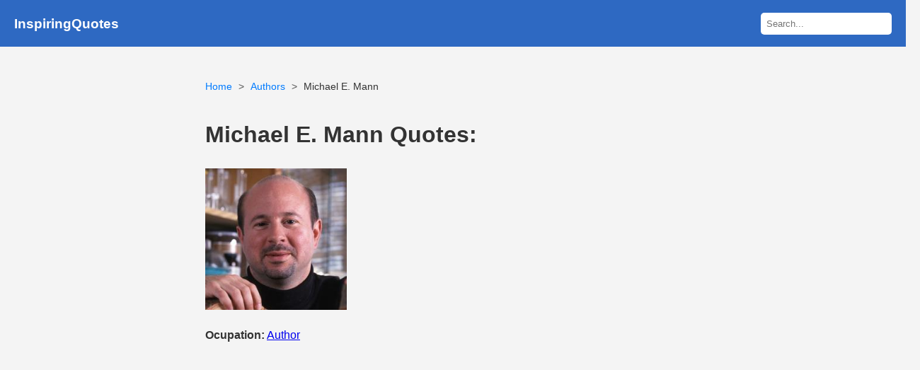

--- FILE ---
content_type: text/html; charset=UTF-8
request_url: https://www.inspiringquotes.us/author/1112-michael-e-mann
body_size: 6105
content:
<!DOCTYPE html>
<html lang="en">
<head>

    <meta charset="UTF-8">
    <meta http-equiv="content-language" content="en-US">
    <meta name="viewport" content="width=device-width, initial-scale=1.0">
    <title>100+ Michael E. Mann Quotes | InspiringQuotes.us</title>
    <link rel="stylesheet" href="https://www.inspiringquotes.us/css/style.css?v=1.2">
    <meta name="description" content="Michael E. Mann famous quotes, I was interested in variations in temperatures of the oceans over the past millennium. But there are no records of these changes so I had to find proxy measures: coral growth, ice cores and tree rings." />
    <meta name="msvalidate.01" content="F1C7587B252C782F65EABCE4883D9F31" />
	<meta name="p:domain_verify" content="be006486dc7f55f688ea2eded1bc691e"/>
	
    <link rel="icon" href="https://www.inspiringquotes.us/images/favicon.png" type="image/x-icon">
    <meta property="og:site_name" content="InspiringQuotes.us">
    <meta property="og:title" content="100+ Michael E. Mann Quotes | InspiringQuotes.us">
    <meta property="og:type" content="article">
	

        <meta property="og:image" content="https://www.inspiringquotes.us/images/36/michael-e-mann.jpg">
    
    <link rel="canonical" href="https://www.inspiringquotes.us/author/1112-michael-e-mann">
    <meta property="og:url" content="https://www.inspiringquotes.us/author/1112-michael-e-mann">
    <meta property="og:description" content="Michael E. Mann famous quotes, I was interested in variations in temperatures of the oceans over the past millennium. But there are no records of these changes so I had to find proxy measures: coral growth, ice cores and tree rings.">
    <meta property="twitter:card" content="summary">
    <meta property="twitter:title" content="100+ Michael E. Mann Quotes | InspiringQuotes.us">
    <meta property="twitter:description" content="Michael E. Mann famous quotes, I was interested in variations in temperatures of the oceans over the past millennium. But there are no records of these changes so I had to find proxy measures: coral growth, ice cores and tree rings.">
    <meta property="twitter:domain" content="InspiringQuotes.us">

             <meta name="robots" content="index,follow">
    
    <script async src="https://pagead2.googlesyndication.com/pagead/js/adsbygoogle.js?client=ca-pub-9116399025770600"
            crossorigin="anonymous"></script>
	
	

<!-- Google tag (gtag.js) -->
<script async src="https://www.googletagmanager.com/gtag/js?id=G-5NKQ6EWJR5"></script>
<script>
  window.dataLayer = window.dataLayer || [];
  function gtag(){dataLayer.push(arguments);}
  gtag('js', new Date());

  gtag('config', 'G-5NKQ6EWJR5');
</script>

<!-- JourneyMV -->
<script data-grow-initializer="">!(function(){window.growMe||((window.growMe=function(e){window.growMe._.push(e);}),(window.growMe._=[]));var e=document.createElement("script");(e.type="text/javascript"),(e.src="https://faves.grow.me/main.js"),(e.defer=!0),e.setAttribute("data-grow-faves-site-id","U2l0ZTo2MmZlMTlhNi1kZTMxLTQ2OTktYWRmOC01YTA4ZjIwZDZhZWQ=");var t=document.getElementsByTagName("script")[0];t.parentNode.insertBefore(e,t);})();</script>

	
	</head>
<body>
<header class="no-ads">
    <h3><a href="https://www.inspiringquotes.us">InspiringQuotes</a></h3>
    <div class="search-form">
        <form action="https://www.inspiringquotes.us" method="get">
            <input type="text" name="q" placeholder="Search..." class="search-box">
            <button type="submit" style="display: none;"></button>
        </form>
    </div>
</header>
<div class="container">



<ul class="breadcrumb">
    <li><a href="https://www.inspiringquotes.us">Home</a></li>
    <li><a href="https://www.inspiringquotes.us/author-list-detail/m">Authors</a></li>
    <li>Michael E. Mann</li>
</ul>


<div class="author-info">
    <h1>Michael E. Mann Quotes:</h1>
    <img src="https://www.inspiringquotes.us/images/36/michael-e-mann.jpg" alt="Michael E. Mann quotes" style="max-width: 200px;">
    
        <p><strong>Ocupation:</strong> <a href="https://www.inspiringquotes.us/author-occupation/Author">Author</a></p>
        
    <p><strong>Life:</strong> b. December 28, 1965</p>
    
        <p>Birthday: <a href="https://www.inspiringquotes.us/author-birth/December-28">December 28</a></p>
    
    </div>

<hr>

<h3>famous quotes</h3>
<div class="quote-list">
    <div class="quote-card"><p class="quote-body"><a href="https://www.inspiringquotes.us/quotes/4cuH_I9tmGXhn">Public discourse has been polluted now for decades by corporate-funded disinformation - not just with climate change but with a host of health, environmental and societal threats. The implications for the planet are grim.</a></p><p class="quote-source">source: - &quot;Death threats, intimidation and abuse: climate change scientist Michael E. Mann counts the cost of honesty&quot; by Robin McKie, www.theguardian.com. March 03, 2012. <a href="https://www.theguardian.com/science/2012/mar/03/michael-mann-climate-change-deniers" target="_blank" rel="nofollow"><img class="link_image" src="/public2/images/link_icon.png" /></a>             </p><p class="quote-topics"><strong>Topics:</strong> <a href="https://www.inspiringquotes.us/topic/2197-environmental">Environmental</a>, <a href="https://www.inspiringquotes.us/topic/2549-climate">Climate</a>, <a href="https://www.inspiringquotes.us/topic/6656-host">Host</a>, <a href="https://www.inspiringquotes.us/topic/public-discourse">Public Discourse</a></p></div><div class="quote-card"><p class='quote-body'><img src='https://www.inspiringquotes.us/images/9b/michael-e-mann-quotes-quote-public-discourse-has-been-polluted-now-for-decades-by-corporate-funded-disinformation-michael-e-mann.jpg' alt='quote public discourse has been polluted now for decades by corporate funded disinformation michael e mann Quotes' /></p></div><div style="padding: 15px 0;">
     <ins class="adsbygoogle"
          style="display:block"
          data-ad-client="ca-pub-9116399025770600"
          data-ad-slot="6883891099"
          data-ad-format="auto"
          data-full-width-responsive="true"></ins>
     <script>
          (adsbygoogle = window.adsbygoogle || []).push({});
     </script>
</div>
<div class="quote-card"><p class="quote-body"><a href="https://www.inspiringquotes.us/quotes/iYEF_DogiJLmx">Bring down Mike Mann and we can bring down the IPCC, they reckoned. It is a classic technique for the deniers movement, I have discovered, and I don't mean only those who reject the idea of global warming but those who insist that smoking doesn't cause cancer or that industrial pollution isn't linked to acid rain.</a></p><p class="quote-source">source: - &quot;Death threats, intimidation and abuse: climate change scientist Michael E. Mann counts the cost of honesty&quot; by Robin McKie, www.theguardian.com. March 3, 2012. <a href="https://www.theguardian.com/science/2012/mar/03/michael-mann-climate-change-deniers" target="_blank" rel="nofollow"><img class="link_image" src="/public2/images/link_icon.png" /></a>             </p><p class="quote-topics"><strong>Topics:</strong> <a href="https://www.inspiringquotes.us/topic/1407-cancer">Cancer</a>, <a href="https://www.inspiringquotes.us/topic/4009-rain">Rain</a>, <a href="https://www.inspiringquotes.us/topic/1058-mean">Mean</a>, <a href="https://www.inspiringquotes.us/topic/acid-rain">Acid Rain</a></p></div><div style="padding: 15px 0;">
     <ins class="adsbygoogle"
          style="display:block"
          data-ad-client="ca-pub-9116399025770600"
          data-ad-slot="6883891099"
          data-ad-format="auto"
          data-full-width-responsive="true"></ins>
     <script>
          (adsbygoogle = window.adsbygoogle || []).push({});
     </script>
</div>
<div class="quote-card"><p class="quote-body"><a href="https://www.inspiringquotes.us/quotes/W9Le_XxwKv6AR">The trouble is that the hockey stick graph become an icon and deniers reckoned if they could smash the icon, the whole concept of global warming would be destroyed with it.</a></p><p class="quote-source">source: - &quot;Death threats, intimidation and abuse: climate change scientist Michael E. Mann counts the cost of honesty&quot; by Robin McKie, www.theguardian.com. March 3, 2012. <a href="https://www.theguardian.com/science/2012/mar/03/michael-mann-climate-change-deniers" target="_blank" rel="nofollow"><img class="link_image" src="/public2/images/link_icon.png" /></a>             </p><p class="quote-topics"><strong>Topics:</strong> <a href="https://www.inspiringquotes.us/topic/6212-hockey">Hockey</a>, <a href="https://www.inspiringquotes.us/topic/5854-icons">Icons</a>, <a href="https://www.inspiringquotes.us/topic/9670-sticks">Sticks</a>, <a href="https://www.inspiringquotes.us/topic/4938-graphs">Graphs</a>, <a href="https://www.inspiringquotes.us/topic/hockey-sticks">Hockey Sticks</a></p></div><div class="quote-card"><p class="quote-body"><a href="https://www.inspiringquotes.us/quotes/L1AS_vC4seX1J">Keith's [Briffa] series...differs in large part in exactly the opposite direction that Phil's [Jones] does from ours. This is the problem we all picked up on (everyone in the room at IPCC was in agreement that this was a problem and a potential distraction/detraction from the reasonably consensus viewpoint we'd like to show w/ the Jones et al and Mann et al series).</a></p><p class="quote-topics"><strong>Topics:</strong> <a href="https://www.inspiringquotes.us/topic/5909-agreement">Agreement</a>, <a href="https://www.inspiringquotes.us/topic/9154-opposites">Opposites</a>, <a href="https://www.inspiringquotes.us/topic/1828-doe">Doe</a></p></div><div class="quote-card"><p class="quote-body"><a href="https://www.inspiringquotes.us/quotes/v3lB_Zob8c1sR">In the draft plan, we're looking at recycling 20 percent of our garbage by 2010.</a></p><p class="quote-topics"><strong>Topics:</strong> <a href="https://www.inspiringquotes.us/topic/7291-garbage">Garbage</a>, <a href="https://www.inspiringquotes.us/topic/7805-recycling">Recycling</a>, <a href="https://www.inspiringquotes.us/topic/3169-plans">Plans</a></p></div><div class="quote-card"><p class="quote-body"><a href="https://www.inspiringquotes.us/quotes/TH1p_njI6cSOF">We dont invent our natures. Theyre issued to us along with our lungs, our pancreas and everything else.</a></p><p class="quote-topics"><strong>Topics:</strong> <a href="https://www.inspiringquotes.us/topic/3596-pancreas">Pancreas</a></p></div><div class="quote-card"><p class="quote-body"><a href="https://www.inspiringquotes.us/quotes/fpvJ_EuSUNCtJ">Although scientific revolutions in how we see the world do occur, the bulk of our scientific understanding comes from the cumulative impact of numerous incremental studies that together paint an increasingly coherent picture of how nature works.</a></p><p class="quote-source">source: -  Michael E. Mann (2013). &#8220;The Hockey Stick and the Climate Wars: Dispatches from the Front Lines&#8221;, p.38, Columbia University Press             </p><p class="quote-topics"><strong>Topics:</strong> <a href="https://www.inspiringquotes.us/topic/2204-impact">Impact</a>, <a href="https://www.inspiringquotes.us/topic/7046-understanding">Understanding</a>, <a href="https://www.inspiringquotes.us/topic/8328-together">Together</a>, <a href="https://www.inspiringquotes.us/topic/cumulative">Cumulative</a>, <a href="https://www.inspiringquotes.us/topic/scientific-revolution">Scientific Revolution</a></p></div><div class="quote-card"><p class="quote-body"><a href="https://www.inspiringquotes.us/quotes/pON9_cuxqdPnN">There is no bird flu in commercial stocks.</a></p><p class="quote-topics"><strong>Topics:</strong> <a href="https://www.inspiringquotes.us/topic/7187-bird">Bird</a>, <a href="https://www.inspiringquotes.us/topic/5793-flu">Flu</a>, <a href="https://www.inspiringquotes.us/topic/bird-flu">Bird Flu</a></p></div><div class="quote-card"><p class="quote-body"><a href="https://www.inspiringquotes.us/quotes/lbuU_TRWbmz2i">I was interested in variations in temperatures of the oceans over the past millennium. But there are no records of these changes so I had to find proxy measures: coral growth, ice cores and tree rings.</a></p><p class="quote-source">source: - &quot;Death threats, intimidation and abuse: climate change scientist Michael E. Mann counts the cost of honesty&quot; by Robin McKie, www.theguardian.com. March 3, 2012. <a href="https://www.theguardian.com/science/2012/mar/03/michael-mann-climate-change-deniers" target="_blank" rel="nofollow"><img class="link_image" src="/public2/images/link_icon.png" /></a>             </p><p class="quote-topics"><strong>Topics:</strong> <a href="https://www.inspiringquotes.us/topic/4356-ocean">Ocean</a>, <a href="https://www.inspiringquotes.us/topic/1064-past">Past</a>, <a href="https://www.inspiringquotes.us/topic/7378-ice">Ice</a>, <a href="https://www.inspiringquotes.us/topic/5896-proxy">Proxy</a></p></div><div style="padding: 15px 0;">
     <ins class="adsbygoogle"
          style="display:block"
          data-ad-client="ca-pub-9116399025770600"
          data-ad-slot="6883891099"
          data-ad-format="auto"
          data-full-width-responsive="true"></ins>
     <script>
          (adsbygoogle = window.adsbygoogle || []).push({});
     </script>
</div>
</div>

<hr>

        <h2>Related Authors</h2>
        <div class="authors-grid">
                                            <div class="author-card">
                    <a href="https://www.inspiringquotes.us/author/6285-andrew-revkin">
                        <img src="https://www.inspiringquotes.us/images/2b/andrew-revkin.jpg" alt="Andrew Revkin quotes">
                        <h3>Andrew Revkin</h3>
                    </a>
                </div>
                                            <div class="author-card">
                    <a href="https://www.inspiringquotes.us/author/1010-bill-mckibben">
                        <img src="https://www.inspiringquotes.us/images/de/bill-mckibben.jpg" alt="Bill McKibben quotes">
                        <h3>Bill McKibben</h3>
                    </a>
                </div>
                                            <div class="author-card">
                    <a href="https://www.inspiringquotes.us/author/4178-christine-stewart">
                        <img src="https://www.inspiringquotes.us/images/68/christine-stewart.jpg" alt="Christine Stewart quotes">
                        <h3>Christine Stewart</h3>
                    </a>
                </div>
                                            <div class="author-card">
                    <a href="https://www.inspiringquotes.us/author/6002-christopher-landsea">
                        <img src="https://www.inspiringquotes.us/images/noimage.png" alt="Christopher Landsea quotes">
                        <h3>Christopher Landsea</h3>
                    </a>
                </div>
                                            <div class="author-card">
                    <a href="https://www.inspiringquotes.us/author/8790-christopher-monckton-3rd-viscount-monckton-of-brenchley">
                        <img src="https://www.inspiringquotes.us/images/84/christopher-monckton-3rd-viscount-monckton-of-brenchley.jpg" alt="Christopher Monckton, 3rd Viscount Monckton of Brenchley quotes">
                        <h3>Christopher Monckton, 3rd Viscount Monckton of Brenchley</h3>
                    </a>
                </div>
                                            <div class="author-card">
                    <a href="https://www.inspiringquotes.us/author/9434-daryl-hannah">
                        <img src="https://www.inspiringquotes.us/images/a5/daryl-hannah.jpg" alt="Daryl Hannah quotes">
                        <h3>Daryl Hannah</h3>
                    </a>
                </div>
                                            <div class="author-card">
                    <a href="https://www.inspiringquotes.us/author/1133-david-pryce-jones">
                        <img src="https://www.inspiringquotes.us/images/3e/david-pryce-jones.jpg" alt="David Pryce-Jones quotes">
                        <h3>David Pryce-Jones</h3>
                    </a>
                </div>
                                            <div class="author-card">
                    <a href="https://www.inspiringquotes.us/author/1995-gavin-schmidt">
                        <img src="https://www.inspiringquotes.us/images/02/gavin-schmidt.jpg" alt="Gavin Schmidt quotes">
                        <h3>Gavin Schmidt</h3>
                    </a>
                </div>
                                            <div class="author-card">
                    <a href="https://www.inspiringquotes.us/author/8670-james-hansen">
                        <img src="https://www.inspiringquotes.us/images/0b/james-hansen.jpg" alt="James Hansen quotes">
                        <h3>James Hansen</h3>
                    </a>
                </div>
                                            <div class="author-card">
                    <a href="https://www.inspiringquotes.us/author/9041-james-inhofe">
                        <img src="https://www.inspiringquotes.us/images/fd/james-inhofe.jpg" alt="James Inhofe quotes">
                        <h3>James Inhofe</h3>
                    </a>
                </div>
                                            <div class="author-card">
                    <a href="https://www.inspiringquotes.us/author/7797-james-van-allen">
                        <img src="https://www.inspiringquotes.us/images/bd/james-van-allen.jpg" alt="James Van Allen quotes">
                        <h3>James Van Allen</h3>
                    </a>
                </div>
                                            <div class="author-card">
                    <a href="https://www.inspiringquotes.us/author/6844-jessica-martin">
                        <img src="https://www.inspiringquotes.us/images/c7/jessica-martin.jpg" alt="Jessica Martin quotes">
                        <h3>Jessica Martin</h3>
                    </a>
                </div>
                                            <div class="author-card">
                    <a href="https://www.inspiringquotes.us/author/9763-judith-curry">
                        <img src="https://www.inspiringquotes.us/images/b7/judith-curry.jpg" alt="Judith Curry quotes">
                        <h3>Judith Curry</h3>
                    </a>
                </div>
                                            <div class="author-card">
                    <a href="https://www.inspiringquotes.us/author/7962-keith-briffa">
                        <img src="https://www.inspiringquotes.us/images/c3/keith-briffa.jpg" alt="Keith Briffa quotes">
                        <h3>Keith Briffa</h3>
                    </a>
                </div>
                                            <div class="author-card">
                    <a href="https://www.inspiringquotes.us/author/3908-ken-cuccinelli">
                        <img src="https://www.inspiringquotes.us/images/48/ken-cuccinelli.jpg" alt="Ken Cuccinelli quotes">
                        <h3>Ken Cuccinelli</h3>
                    </a>
                </div>
                                            <div class="author-card">
                    <a href="https://www.inspiringquotes.us/author/6526-kevin-e-trenberth">
                        <img src="https://www.inspiringquotes.us/images/noimage.png" alt="Kevin E. Trenberth quotes">
                        <h3>Kevin E. Trenberth</h3>
                    </a>
                </div>
                                            <div class="author-card">
                    <a href="https://www.inspiringquotes.us/author/2020-kumi-naidoo">
                        <img src="https://www.inspiringquotes.us/images/97/kumi-naidoo.jpg" alt="Kumi Naidoo quotes">
                        <h3>Kumi Naidoo</h3>
                    </a>
                </div>
                                            <div class="author-card">
                    <a href="https://www.inspiringquotes.us/author/7710-mark-cane">
                        <img src="https://www.inspiringquotes.us/images/2c/mark-cane.jpg" alt="Mark Cane quotes">
                        <h3>Mark Cane</h3>
                    </a>
                </div>
                                            <div class="author-card">
                    <a href="https://www.inspiringquotes.us/author/6113-mark-steyn">
                        <img src="https://www.inspiringquotes.us/images/5c/mark-steyn.jpg" alt="Mark Steyn quotes">
                        <h3>Mark Steyn</h3>
                    </a>
                </div>
                                            <div class="author-card">
                    <a href="https://www.inspiringquotes.us/author/7417-michael-oppenheimer">
                        <img src="https://www.inspiringquotes.us/images/39/michael-oppenheimer.jpg" alt="Michael Oppenheimer quotes">
                        <h3>Michael Oppenheimer</h3>
                    </a>
                </div>
                                            <div class="author-card">
                    <a href="https://www.inspiringquotes.us/author/5431-michelle-malkin">
                        <img src="https://www.inspiringquotes.us/images/40/michelle-malkin.jpg" alt="Michelle Malkin quotes">
                        <h3>Michelle Malkin</h3>
                    </a>
                </div>
                                            <div class="author-card">
                    <a href="https://www.inspiringquotes.us/author/8539-mike-hulme">
                        <img src="https://www.inspiringquotes.us/images/40/mike-hulme.jpg" alt="Mike Hulme quotes">
                        <h3>Mike Hulme</h3>
                    </a>
                </div>
                                            <div class="author-card">
                    <a href="https://www.inspiringquotes.us/author/1558-mohamed-elmasry">
                        <img src="https://www.inspiringquotes.us/images/11/mohamed-elmasry.jpg" alt="Mohamed Elmasry quotes">
                        <h3>Mohamed Elmasry</h3>
                    </a>
                </div>
                                            <div class="author-card">
                    <a href="https://www.inspiringquotes.us/author/2815-peter-gleick">
                        <img src="https://www.inspiringquotes.us/images/11/peter-gleick.jpg" alt="Peter Gleick quotes">
                        <h3>Peter Gleick</h3>
                    </a>
                </div>
                                            <div class="author-card">
                    <a href="https://www.inspiringquotes.us/author/4688-peter-wadhams">
                        <img src="https://www.inspiringquotes.us/images/e0/peter-wadhams.jpg" alt="Peter Wadhams quotes">
                        <h3>Peter Wadhams</h3>
                    </a>
                </div>
                                            <div class="author-card">
                    <a href="https://www.inspiringquotes.us/author/1420-rajendra-k-pachauri">
                        <img src="https://www.inspiringquotes.us/images/0e/rajendra-k-pachauri.jpg" alt="Rajendra K. Pachauri quotes">
                        <h3>Rajendra K. Pachauri</h3>
                    </a>
                </div>
                                            <div class="author-card">
                    <a href="https://www.inspiringquotes.us/author/4431-richard-alley">
                        <img src="https://www.inspiringquotes.us/images/57/richard-alley.png" alt="Richard Alley quotes">
                        <h3>Richard Alley</h3>
                    </a>
                </div>
                                            <div class="author-card">
                    <a href="https://www.inspiringquotes.us/author/6305-richard-lindzen">
                        <img src="https://www.inspiringquotes.us/images/06/richard-lindzen.jpg" alt="Richard Lindzen quotes">
                        <h3>Richard Lindzen</h3>
                    </a>
                </div>
                                            <div class="author-card">
                    <a href="https://www.inspiringquotes.us/author/5444-roger-a-pielke">
                        <img src="https://www.inspiringquotes.us/images/c6/roger-a-pielke.jpg" alt="Roger A. Pielke quotes">
                        <h3>Roger A. Pielke</h3>
                    </a>
                </div>
                                            <div class="author-card">
                    <a href="https://www.inspiringquotes.us/author/9004-ross-mckitrick">
                        <img src="https://www.inspiringquotes.us/images/ea/ross-mckitrick.jpg" alt="Ross McKitrick quotes">
                        <h3>Ross McKitrick</h3>
                    </a>
                </div>
                                            <div class="author-card">
                    <a href="https://www.inspiringquotes.us/author/6180-roy-spencer">
                        <img src="https://www.inspiringquotes.us/images/0d/roy-spencer.jpg" alt="Roy Spencer quotes">
                        <h3>Roy Spencer</h3>
                    </a>
                </div>
                                            <div class="author-card">
                    <a href="https://www.inspiringquotes.us/author/4373-stefan-rahmstorf">
                        <img src="https://www.inspiringquotes.us/images/32/stefan-rahmstorf.jpg" alt="Stefan Rahmstorf quotes">
                        <h3>Stefan Rahmstorf</h3>
                    </a>
                </div>
                                            <div class="author-card">
                    <a href="https://www.inspiringquotes.us/author/7609-stephen-schneider">
                        <img src="https://www.inspiringquotes.us/images/ea/stephen-schneider.jpg" alt="Stephen Schneider quotes">
                        <h3>Stephen Schneider</h3>
                    </a>
                </div>
                                            <div class="author-card">
                    <a href="https://www.inspiringquotes.us/author/8714-sue-halpern">
                        <img src="https://www.inspiringquotes.us/images/9a/sue-halpern.jpg" alt="Sue Halpern quotes">
                        <h3>Sue Halpern</h3>
                    </a>
                </div>
                                            <div class="author-card">
                    <a href="https://www.inspiringquotes.us/author/5236-timothy-ball">
                        <img src="https://www.inspiringquotes.us/images/08/timothy-ball.jpg" alt="Timothy Ball quotes">
                        <h3>Timothy Ball</h3>
                    </a>
                </div>
                                            <div class="author-card">
                    <a href="https://www.inspiringquotes.us/author/8203-tom-wigley">
                        <img src="https://www.inspiringquotes.us/images/55/tom-wigley.jpg" alt="Tom Wigley quotes">
                        <h3>Tom Wigley</h3>
                    </a>
                </div>
                                            <div class="author-card">
                    <a href="https://www.inspiringquotes.us/author/1513-victor-davis-hanson">
                        <img src="https://www.inspiringquotes.us/images/51/victor-davis-hanson.jpg" alt="Victor Davis Hanson quotes">
                        <h3>Victor Davis Hanson</h3>
                    </a>
                </div>
                                            <div class="author-card">
                    <a href="https://www.inspiringquotes.us/author/2864-will-steffen">
                        <img src="https://www.inspiringquotes.us/images/a0/will-steffen.jpeg" alt="Will Steffen quotes">
                        <h3>Will Steffen</h3>
                    </a>
                </div>
                                            <div class="author-card">
                    <a href="https://www.inspiringquotes.us/author/5032-willie-soon">
                        <img src="https://www.inspiringquotes.us/images/b4/willie-soon.jpg" alt="Willie Soon quotes">
                        <h3>Willie Soon</h3>
                    </a>
                </div>
                                            <div class="author-card">
                    <a href="https://www.inspiringquotes.us/author/7343-zbigniew-jaworowski">
                        <img src="https://www.inspiringquotes.us/images/9f/zbigniew-jaworowski.jpg" alt="Zbigniew Jaworowski quotes">
                        <h3>Zbigniew Jaworowski</h3>
                    </a>
                </div>
                                            <div class="author-card">
                    <a href="https://www.inspiringquotes.us/author/9417ea72a28c5c6b6f9472bc139eb122951">
                        <img src="https://www.inspiringquotes.us/images/a5/hans-von-storch.jpg" alt="Hans von Storch quotes">
                        <h3>Hans von Storch</h3>
                    </a>
                </div>
                                            <div class="author-card">
                    <a href="https://www.inspiringquotes.us/author/8a8da1c98fdd767aaa47f791a2465613399">
                        <img src="https://www.inspiringquotes.us/images/52/joe-bastardi.jpg" alt="Joe Bastardi quotes">
                        <h3>Joe Bastardi</h3>
                    </a>
                </div>
                                            <div class="author-card">
                    <a href="https://www.inspiringquotes.us/author/b4b7773152dab28aa1027cb9147f76b1279">
                        <img src="https://www.inspiringquotes.us/images/noimage.png" alt="Lennart Bengtsson quotes">
                        <h3>Lennart Bengtsson</h3>
                    </a>
                </div>
                                            <div class="author-card">
                    <a href="https://www.inspiringquotes.us/author/dbb55d0b801cfa7dbbbbc57000e1d043325">
                        <img src="https://www.inspiringquotes.us/images/c9/marc-morano.jpg" alt="Marc Morano quotes">
                        <h3>Marc Morano</h3>
                    </a>
                </div>
                                            <div class="author-card">
                    <a href="https://www.inspiringquotes.us/author/57cd42bebbdd1c88a6548b4da6f73d33349">
                        <img src="https://www.inspiringquotes.us/images/79/patrick-michaels.jpg" alt="Patrick Michaels quotes">
                        <h3>Patrick Michaels</h3>
                    </a>
                </div>
                                            <div class="author-card">
                    <a href="https://www.inspiringquotes.us/author/69196d5c198075379c5ce6806f06e32f539">
                        <img src="https://www.inspiringquotes.us/images/e7/steven-milloy.jpg" alt="Steven Milloy quotes">
                        <h3>Steven Milloy</h3>
                    </a>
                </div>
                    </div>
    
<script type="application/ld+json">
{
"@context": "http://schema.org",
"@type": "BreadcrumbList",
"itemListElement": [
{
"item": {
"name": "Author Quotes",
"@id": "https://www.inspiringquotes.us/author-list-detail/m"
},
"@type": "ListItem",
"position": 1
},
{
"item": {
"name": "Michael E. Mann Quotes",
"@id": "https://www.inspiringquotes.us/author/1112-michael-e-mann"
},
"@type": "ListItem",
"position": 2
}
]
}
</script>

<script type="application/ld+json">
{
"@context": "http://schema.org",
"@type": "WebSite",
"url": "https://www.inspiringquotes.us",
"name": "InspiringQuotes.us",
"alternateName": "InspiringQuotes.us - Famous Quotes"
}
</script>

<div class="author-block-index">
    <h3>Authors starting with Letter</h3>
    <ul>
                <li><a href="https://www.inspiringquotes.us/author-list-detail/a">A</a></li>
                <li><a href="https://www.inspiringquotes.us/author-list-detail/s">S</a></li>
                <li><a href="https://www.inspiringquotes.us/author-list-detail/d">D</a></li>
                <li><a href="https://www.inspiringquotes.us/author-list-detail/f">F</a></li>
                <li><a href="https://www.inspiringquotes.us/author-list-detail/g">G</a></li>
                <li><a href="https://www.inspiringquotes.us/author-list-detail/h">H</a></li>
                <li><a href="https://www.inspiringquotes.us/author-list-detail/j">J</a></li>
                <li><a href="https://www.inspiringquotes.us/author-list-detail/k">K</a></li>
                <li><a href="https://www.inspiringquotes.us/author-list-detail/l">L</a></li>
                <li><a href="https://www.inspiringquotes.us/author-list-detail/z">Z</a></li>
                <li><a href="https://www.inspiringquotes.us/author-list-detail/x">X</a></li>
                <li><a href="https://www.inspiringquotes.us/author-list-detail/c">C</a></li>
                <li><a href="https://www.inspiringquotes.us/author-list-detail/v">V</a></li>
                <li><a href="https://www.inspiringquotes.us/author-list-detail/b">B</a></li>
                <li><a href="https://www.inspiringquotes.us/author-list-detail/n">N</a></li>
                <li><a href="https://www.inspiringquotes.us/author-list-detail/m">M</a></li>
                <li><a href="https://www.inspiringquotes.us/author-list-detail/q">Q</a></li>
                <li><a href="https://www.inspiringquotes.us/author-list-detail/w">W</a></li>
                <li><a href="https://www.inspiringquotes.us/author-list-detail/e">E</a></li>
                <li><a href="https://www.inspiringquotes.us/author-list-detail/r">R</a></li>
                <li><a href="https://www.inspiringquotes.us/author-list-detail/t">T</a></li>
                <li><a href="https://www.inspiringquotes.us/author-list-detail/y">Y</a></li>
                <li><a href="https://www.inspiringquotes.us/author-list-detail/u">U</a></li>
                <li><a href="https://www.inspiringquotes.us/author-list-detail/i">I</a></li>
                <li><a href="https://www.inspiringquotes.us/author-list-detail/o">O</a></li>
                <li><a href="https://www.inspiringquotes.us/author-list-detail/p">P</a></li>
            </ul>
</div>
<div class="author-block-index">
    <h3>Topics starting with Letter</h3>
    <ul>
                <li><a href="https://www.inspiringquotes.us/topic-list-detail/a">A</a></li>
                <li><a href="https://www.inspiringquotes.us/topic-list-detail/s">S</a></li>
                <li><a href="https://www.inspiringquotes.us/topic-list-detail/d">D</a></li>
                <li><a href="https://www.inspiringquotes.us/topic-list-detail/f">F</a></li>
                <li><a href="https://www.inspiringquotes.us/topic-list-detail/g">G</a></li>
                <li><a href="https://www.inspiringquotes.us/topic-list-detail/h">H</a></li>
                <li><a href="https://www.inspiringquotes.us/topic-list-detail/j">J</a></li>
                <li><a href="https://www.inspiringquotes.us/topic-list-detail/k">K</a></li>
                <li><a href="https://www.inspiringquotes.us/topic-list-detail/l">L</a></li>
                <li><a href="https://www.inspiringquotes.us/topic-list-detail/z">Z</a></li>
                <li><a href="https://www.inspiringquotes.us/topic-list-detail/x">X</a></li>
                <li><a href="https://www.inspiringquotes.us/topic-list-detail/c">C</a></li>
                <li><a href="https://www.inspiringquotes.us/topic-list-detail/v">V</a></li>
                <li><a href="https://www.inspiringquotes.us/topic-list-detail/b">B</a></li>
                <li><a href="https://www.inspiringquotes.us/topic-list-detail/n">N</a></li>
                <li><a href="https://www.inspiringquotes.us/topic-list-detail/m">M</a></li>
                <li><a href="https://www.inspiringquotes.us/topic-list-detail/q">Q</a></li>
                <li><a href="https://www.inspiringquotes.us/topic-list-detail/w">W</a></li>
                <li><a href="https://www.inspiringquotes.us/topic-list-detail/e">E</a></li>
                <li><a href="https://www.inspiringquotes.us/topic-list-detail/r">R</a></li>
                <li><a href="https://www.inspiringquotes.us/topic-list-detail/t">T</a></li>
                <li><a href="https://www.inspiringquotes.us/topic-list-detail/y">Y</a></li>
                <li><a href="https://www.inspiringquotes.us/topic-list-detail/u">U</a></li>
                <li><a href="https://www.inspiringquotes.us/topic-list-detail/i">I</a></li>
                <li><a href="https://www.inspiringquotes.us/topic-list-detail/o">O</a></li>
                <li><a href="https://www.inspiringquotes.us/topic-list-detail/p">P</a></li>
            </ul>
</div>

</div>
<style>
footer p{
	margin:0!important;
}
footer a{
	text-decoration:none;
	color:#fff;
}
</style>
<footer>
    <p>&copy; 2026 InspiringQuotes. All rights reserved.</p>
	<p>
	<a href="https://www.facebook.com/inspiringquotes.us/" target="_blank">Facebook</a>
	<a href="https://www.inspiringquotes.us/about/">About</a>
	<a href="https://www.inspiringquotes.us/privacy/">Privacy</a>
	<a href="https://www.inspiringquotes.us/tos/">ToS</a>
	</p>

</footer>

<script defer src="https://static.cloudflareinsights.com/beacon.min.js/vcd15cbe7772f49c399c6a5babf22c1241717689176015" integrity="sha512-ZpsOmlRQV6y907TI0dKBHq9Md29nnaEIPlkf84rnaERnq6zvWvPUqr2ft8M1aS28oN72PdrCzSjY4U6VaAw1EQ==" data-cf-beacon='{"version":"2024.11.0","token":"5a9c82e46c0c4b67aecc215ae7308102","r":1,"server_timing":{"name":{"cfCacheStatus":true,"cfEdge":true,"cfExtPri":true,"cfL4":true,"cfOrigin":true,"cfSpeedBrain":true},"location_startswith":null}}' crossorigin="anonymous"></script>
</body>
</html>

--- FILE ---
content_type: text/html; charset=utf-8
request_url: https://www.google.com/recaptcha/api2/aframe
body_size: 265
content:
<!DOCTYPE HTML><html><head><meta http-equiv="content-type" content="text/html; charset=UTF-8"></head><body><script nonce="0X7_me0Zk0oqkE-FoqmHdA">/** Anti-fraud and anti-abuse applications only. See google.com/recaptcha */ try{var clients={'sodar':'https://pagead2.googlesyndication.com/pagead/sodar?'};window.addEventListener("message",function(a){try{if(a.source===window.parent){var b=JSON.parse(a.data);var c=clients[b['id']];if(c){var d=document.createElement('img');d.src=c+b['params']+'&rc='+(localStorage.getItem("rc::a")?sessionStorage.getItem("rc::b"):"");window.document.body.appendChild(d);sessionStorage.setItem("rc::e",parseInt(sessionStorage.getItem("rc::e")||0)+1);localStorage.setItem("rc::h",'1768981811902');}}}catch(b){}});window.parent.postMessage("_grecaptcha_ready", "*");}catch(b){}</script></body></html>